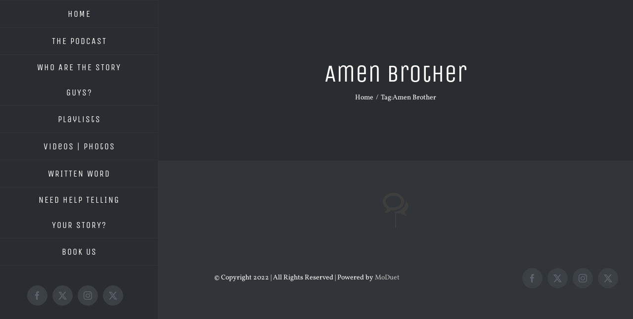

--- FILE ---
content_type: text/html; charset=UTF-8
request_url: https://wearethestoryguys.com/tag/amen-brother/
body_size: 13073
content:
<!DOCTYPE html>
<html class="avada-html-layout-wide avada-html-header-position-left avada-html-is-archive" lang="en-US" prefix="og: http://ogp.me/ns# fb: http://ogp.me/ns/fb#">
<head>
	<meta http-equiv="X-UA-Compatible" content="IE=edge" />
	<meta http-equiv="Content-Type" content="text/html; charset=utf-8"/>
	<meta name="viewport" content="width=device-width, initial-scale=1" />
	<title>Amen Brother &#8211; Story Guys</title>
<meta name='robots' content='max-image-preview:large' />

<link rel="alternate" type="application/rss+xml" title="Story Guys &raquo; Feed" href="https://wearethestoryguys.com/feed/" />
<link rel="alternate" type="application/rss+xml" title="Story Guys &raquo; Comments Feed" href="https://wearethestoryguys.com/comments/feed/" />
		
		
		
				<link rel="alternate" type="application/rss+xml" title="Story Guys &raquo; Amen Brother Tag Feed" href="https://wearethestoryguys.com/tag/amen-brother/feed/" />
				
		<meta property="og:locale" content="en_US"/>
		<meta property="og:type" content="article"/>
		<meta property="og:site_name" content="Story Guys"/>
		<meta property="og:title" content="  Amen Brother"/>
				<meta property="og:url" content=""/>
																				<style id='wp-img-auto-sizes-contain-inline-css' type='text/css'>
img:is([sizes=auto i],[sizes^="auto," i]){contain-intrinsic-size:3000px 1500px}
/*# sourceURL=wp-img-auto-sizes-contain-inline-css */
</style>
<style id='wp-emoji-styles-inline-css' type='text/css'>

	img.wp-smiley, img.emoji {
		display: inline !important;
		border: none !important;
		box-shadow: none !important;
		height: 1em !important;
		width: 1em !important;
		margin: 0 0.07em !important;
		vertical-align: -0.1em !important;
		background: none !important;
		padding: 0 !important;
	}
/*# sourceURL=wp-emoji-styles-inline-css */
</style>
<link data-minify="1" rel='stylesheet' id='fusion-dynamic-css-css' href='https://wearethestoryguys.com/wp-content/cache/min/1/wp-content/uploads/fusion-styles/7f10587a017425cd38ed48553edd5eaa.min.css?ver=1768784021' type='text/css' media='all' />
<script type="text/javascript" src="https://wearethestoryguys.com/wp-includes/js/jquery/jquery.min.js?ver=3.7.1" id="jquery-core-js"></script>
<script type="text/javascript" src="https://wearethestoryguys.com/wp-includes/js/jquery/jquery-migrate.min.js?ver=3.4.1" id="jquery-migrate-js"></script>
<link rel="https://api.w.org/" href="https://wearethestoryguys.com/wp-json/" /><link rel="alternate" title="JSON" type="application/json" href="https://wearethestoryguys.com/wp-json/wp/v2/tags/868" /><link rel="EditURI" type="application/rsd+xml" title="RSD" href="https://wearethestoryguys.com/xmlrpc.php?rsd" />
<meta name="generator" content="WordPress 6.9" />
<meta name="generator" content="Seriously Simple Podcasting 3.14.2" />
<!-- Facebook Pixel Code -->
<script>
  !function(f,b,e,v,n,t,s)
  {if(f.fbq)return;n=f.fbq=function(){n.callMethod?
  n.callMethod.apply(n,arguments):n.queue.push(arguments)};
  if(!f._fbq)f._fbq=n;n.push=n;n.loaded=!0;n.version='2.0';
  n.queue=[];t=b.createElement(e);t.async=!0;
  t.src=v;s=b.getElementsByTagName(e)[0];
  s.parentNode.insertBefore(t,s)}(window, document,'script',
  'https://connect.facebook.net/en_US/fbevents.js');
  fbq('init', '643594802896050');
  fbq('track', 'PageView');
</script>
<noscript><img height="1" width="1" style="display:none"
  src="https://www.facebook.com/tr?id=643594802896050&ev=PageView&noscript=1"
/></noscript>
<!-- End Facebook Pixel Code -->
<link rel="alternate" type="application/rss+xml" title="Podcast RSS feed" href="https://wearethestoryguys.com/feed/podcast" />

<style type="text/css" id="css-fb-visibility">@media screen and (max-width: 640px){.fusion-no-small-visibility{display:none !important;}body .sm-text-align-center{text-align:center !important;}body .sm-text-align-left{text-align:left !important;}body .sm-text-align-right{text-align:right !important;}body .sm-text-align-justify{text-align:justify !important;}body .sm-flex-align-center{justify-content:center !important;}body .sm-flex-align-flex-start{justify-content:flex-start !important;}body .sm-flex-align-flex-end{justify-content:flex-end !important;}body .sm-mx-auto{margin-left:auto !important;margin-right:auto !important;}body .sm-ml-auto{margin-left:auto !important;}body .sm-mr-auto{margin-right:auto !important;}body .fusion-absolute-position-small{position:absolute;width:100%;}.awb-sticky.awb-sticky-small{ position: sticky; top: var(--awb-sticky-offset,0); }}@media screen and (min-width: 641px) and (max-width: 1024px){.fusion-no-medium-visibility{display:none !important;}body .md-text-align-center{text-align:center !important;}body .md-text-align-left{text-align:left !important;}body .md-text-align-right{text-align:right !important;}body .md-text-align-justify{text-align:justify !important;}body .md-flex-align-center{justify-content:center !important;}body .md-flex-align-flex-start{justify-content:flex-start !important;}body .md-flex-align-flex-end{justify-content:flex-end !important;}body .md-mx-auto{margin-left:auto !important;margin-right:auto !important;}body .md-ml-auto{margin-left:auto !important;}body .md-mr-auto{margin-right:auto !important;}body .fusion-absolute-position-medium{position:absolute;width:100%;}.awb-sticky.awb-sticky-medium{ position: sticky; top: var(--awb-sticky-offset,0); }}@media screen and (min-width: 1025px){.fusion-no-large-visibility{display:none !important;}body .lg-text-align-center{text-align:center !important;}body .lg-text-align-left{text-align:left !important;}body .lg-text-align-right{text-align:right !important;}body .lg-text-align-justify{text-align:justify !important;}body .lg-flex-align-center{justify-content:center !important;}body .lg-flex-align-flex-start{justify-content:flex-start !important;}body .lg-flex-align-flex-end{justify-content:flex-end !important;}body .lg-mx-auto{margin-left:auto !important;margin-right:auto !important;}body .lg-ml-auto{margin-left:auto !important;}body .lg-mr-auto{margin-right:auto !important;}body .fusion-absolute-position-large{position:absolute;width:100%;}.awb-sticky.awb-sticky-large{ position: sticky; top: var(--awb-sticky-offset,0); }}</style><style type="text/css">.recentcomments a{display:inline !important;padding:0 !important;margin:0 !important;}</style><link rel="icon" href="https://wearethestoryguys.com/wp-content/uploads/2019/02/cropped-Story-Guys-34-e1558489954597-32x32.jpg" sizes="32x32" />
<link rel="icon" href="https://wearethestoryguys.com/wp-content/uploads/2019/02/cropped-Story-Guys-34-e1558489954597-192x192.jpg" sizes="192x192" />
<link rel="apple-touch-icon" href="https://wearethestoryguys.com/wp-content/uploads/2019/02/cropped-Story-Guys-34-e1558489954597-180x180.jpg" />
<meta name="msapplication-TileImage" content="https://wearethestoryguys.com/wp-content/uploads/2019/02/cropped-Story-Guys-34-e1558489954597-270x270.jpg" />
		<script type="text/javascript">
			var doc = document.documentElement;
			doc.setAttribute( 'data-useragent', navigator.userAgent );
		</script>
		<!-- Global site tag (gtag.js) - Google Analytics -->
<script async src="https://www.googletagmanager.com/gtag/js?id=UA-219700641-1"></script>
<script>
  window.dataLayer = window.dataLayer || [];
  function gtag(){dataLayer.push(arguments);}
  gtag('js', new Date());

  gtag('config', 'UA-219700641-1');
</script><noscript><style id="rocket-lazyload-nojs-css">.rll-youtube-player, [data-lazy-src]{display:none !important;}</style></noscript>
	<style id='global-styles-inline-css' type='text/css'>
:root{--wp--preset--aspect-ratio--square: 1;--wp--preset--aspect-ratio--4-3: 4/3;--wp--preset--aspect-ratio--3-4: 3/4;--wp--preset--aspect-ratio--3-2: 3/2;--wp--preset--aspect-ratio--2-3: 2/3;--wp--preset--aspect-ratio--16-9: 16/9;--wp--preset--aspect-ratio--9-16: 9/16;--wp--preset--color--black: #000000;--wp--preset--color--cyan-bluish-gray: #abb8c3;--wp--preset--color--white: #ffffff;--wp--preset--color--pale-pink: #f78da7;--wp--preset--color--vivid-red: #cf2e2e;--wp--preset--color--luminous-vivid-orange: #ff6900;--wp--preset--color--luminous-vivid-amber: #fcb900;--wp--preset--color--light-green-cyan: #7bdcb5;--wp--preset--color--vivid-green-cyan: #00d084;--wp--preset--color--pale-cyan-blue: #8ed1fc;--wp--preset--color--vivid-cyan-blue: #0693e3;--wp--preset--color--vivid-purple: #9b51e0;--wp--preset--color--awb-color-1: rgba(255,255,255,1);--wp--preset--color--awb-color-2: rgba(192,153,107,1);--wp--preset--color--awb-color-3: rgba(171,139,101,1);--wp--preset--color--awb-color-4: rgba(174,137,93,1);--wp--preset--color--awb-color-5: rgba(62,62,62,1);--wp--preset--color--awb-color-6: rgba(49,53,57,1);--wp--preset--color--awb-color-7: rgba(51,51,51,1);--wp--preset--color--awb-color-8: rgba(41,44,48,1);--wp--preset--color--awb-color-custom-10: rgba(160,206,78,1);--wp--preset--color--awb-color-custom-11: rgba(170,169,169,1);--wp--preset--color--awb-color-custom-12: rgba(41,41,42,1);--wp--preset--color--awb-color-custom-13: rgba(191,191,191,1);--wp--preset--color--awb-color-custom-14: rgba(62,62,62,0.8);--wp--preset--color--awb-color-custom-15: rgba(214,214,214,1);--wp--preset--color--awb-color-custom-16: rgba(116,116,116,1);--wp--preset--color--awb-color-custom-17: rgba(255,255,255,.05);--wp--preset--color--awb-color-custom-18: rgba(140,137,137,1);--wp--preset--gradient--vivid-cyan-blue-to-vivid-purple: linear-gradient(135deg,rgb(6,147,227) 0%,rgb(155,81,224) 100%);--wp--preset--gradient--light-green-cyan-to-vivid-green-cyan: linear-gradient(135deg,rgb(122,220,180) 0%,rgb(0,208,130) 100%);--wp--preset--gradient--luminous-vivid-amber-to-luminous-vivid-orange: linear-gradient(135deg,rgb(252,185,0) 0%,rgb(255,105,0) 100%);--wp--preset--gradient--luminous-vivid-orange-to-vivid-red: linear-gradient(135deg,rgb(255,105,0) 0%,rgb(207,46,46) 100%);--wp--preset--gradient--very-light-gray-to-cyan-bluish-gray: linear-gradient(135deg,rgb(238,238,238) 0%,rgb(169,184,195) 100%);--wp--preset--gradient--cool-to-warm-spectrum: linear-gradient(135deg,rgb(74,234,220) 0%,rgb(151,120,209) 20%,rgb(207,42,186) 40%,rgb(238,44,130) 60%,rgb(251,105,98) 80%,rgb(254,248,76) 100%);--wp--preset--gradient--blush-light-purple: linear-gradient(135deg,rgb(255,206,236) 0%,rgb(152,150,240) 100%);--wp--preset--gradient--blush-bordeaux: linear-gradient(135deg,rgb(254,205,165) 0%,rgb(254,45,45) 50%,rgb(107,0,62) 100%);--wp--preset--gradient--luminous-dusk: linear-gradient(135deg,rgb(255,203,112) 0%,rgb(199,81,192) 50%,rgb(65,88,208) 100%);--wp--preset--gradient--pale-ocean: linear-gradient(135deg,rgb(255,245,203) 0%,rgb(182,227,212) 50%,rgb(51,167,181) 100%);--wp--preset--gradient--electric-grass: linear-gradient(135deg,rgb(202,248,128) 0%,rgb(113,206,126) 100%);--wp--preset--gradient--midnight: linear-gradient(135deg,rgb(2,3,129) 0%,rgb(40,116,252) 100%);--wp--preset--font-size--small: 11.25px;--wp--preset--font-size--medium: 20px;--wp--preset--font-size--large: 22.5px;--wp--preset--font-size--x-large: 42px;--wp--preset--font-size--normal: 15px;--wp--preset--font-size--xlarge: 30px;--wp--preset--font-size--huge: 45px;--wp--preset--spacing--20: 0.44rem;--wp--preset--spacing--30: 0.67rem;--wp--preset--spacing--40: 1rem;--wp--preset--spacing--50: 1.5rem;--wp--preset--spacing--60: 2.25rem;--wp--preset--spacing--70: 3.38rem;--wp--preset--spacing--80: 5.06rem;--wp--preset--shadow--natural: 6px 6px 9px rgba(0, 0, 0, 0.2);--wp--preset--shadow--deep: 12px 12px 50px rgba(0, 0, 0, 0.4);--wp--preset--shadow--sharp: 6px 6px 0px rgba(0, 0, 0, 0.2);--wp--preset--shadow--outlined: 6px 6px 0px -3px rgb(255, 255, 255), 6px 6px rgb(0, 0, 0);--wp--preset--shadow--crisp: 6px 6px 0px rgb(0, 0, 0);}:where(.is-layout-flex){gap: 0.5em;}:where(.is-layout-grid){gap: 0.5em;}body .is-layout-flex{display: flex;}.is-layout-flex{flex-wrap: wrap;align-items: center;}.is-layout-flex > :is(*, div){margin: 0;}body .is-layout-grid{display: grid;}.is-layout-grid > :is(*, div){margin: 0;}:where(.wp-block-columns.is-layout-flex){gap: 2em;}:where(.wp-block-columns.is-layout-grid){gap: 2em;}:where(.wp-block-post-template.is-layout-flex){gap: 1.25em;}:where(.wp-block-post-template.is-layout-grid){gap: 1.25em;}.has-black-color{color: var(--wp--preset--color--black) !important;}.has-cyan-bluish-gray-color{color: var(--wp--preset--color--cyan-bluish-gray) !important;}.has-white-color{color: var(--wp--preset--color--white) !important;}.has-pale-pink-color{color: var(--wp--preset--color--pale-pink) !important;}.has-vivid-red-color{color: var(--wp--preset--color--vivid-red) !important;}.has-luminous-vivid-orange-color{color: var(--wp--preset--color--luminous-vivid-orange) !important;}.has-luminous-vivid-amber-color{color: var(--wp--preset--color--luminous-vivid-amber) !important;}.has-light-green-cyan-color{color: var(--wp--preset--color--light-green-cyan) !important;}.has-vivid-green-cyan-color{color: var(--wp--preset--color--vivid-green-cyan) !important;}.has-pale-cyan-blue-color{color: var(--wp--preset--color--pale-cyan-blue) !important;}.has-vivid-cyan-blue-color{color: var(--wp--preset--color--vivid-cyan-blue) !important;}.has-vivid-purple-color{color: var(--wp--preset--color--vivid-purple) !important;}.has-black-background-color{background-color: var(--wp--preset--color--black) !important;}.has-cyan-bluish-gray-background-color{background-color: var(--wp--preset--color--cyan-bluish-gray) !important;}.has-white-background-color{background-color: var(--wp--preset--color--white) !important;}.has-pale-pink-background-color{background-color: var(--wp--preset--color--pale-pink) !important;}.has-vivid-red-background-color{background-color: var(--wp--preset--color--vivid-red) !important;}.has-luminous-vivid-orange-background-color{background-color: var(--wp--preset--color--luminous-vivid-orange) !important;}.has-luminous-vivid-amber-background-color{background-color: var(--wp--preset--color--luminous-vivid-amber) !important;}.has-light-green-cyan-background-color{background-color: var(--wp--preset--color--light-green-cyan) !important;}.has-vivid-green-cyan-background-color{background-color: var(--wp--preset--color--vivid-green-cyan) !important;}.has-pale-cyan-blue-background-color{background-color: var(--wp--preset--color--pale-cyan-blue) !important;}.has-vivid-cyan-blue-background-color{background-color: var(--wp--preset--color--vivid-cyan-blue) !important;}.has-vivid-purple-background-color{background-color: var(--wp--preset--color--vivid-purple) !important;}.has-black-border-color{border-color: var(--wp--preset--color--black) !important;}.has-cyan-bluish-gray-border-color{border-color: var(--wp--preset--color--cyan-bluish-gray) !important;}.has-white-border-color{border-color: var(--wp--preset--color--white) !important;}.has-pale-pink-border-color{border-color: var(--wp--preset--color--pale-pink) !important;}.has-vivid-red-border-color{border-color: var(--wp--preset--color--vivid-red) !important;}.has-luminous-vivid-orange-border-color{border-color: var(--wp--preset--color--luminous-vivid-orange) !important;}.has-luminous-vivid-amber-border-color{border-color: var(--wp--preset--color--luminous-vivid-amber) !important;}.has-light-green-cyan-border-color{border-color: var(--wp--preset--color--light-green-cyan) !important;}.has-vivid-green-cyan-border-color{border-color: var(--wp--preset--color--vivid-green-cyan) !important;}.has-pale-cyan-blue-border-color{border-color: var(--wp--preset--color--pale-cyan-blue) !important;}.has-vivid-cyan-blue-border-color{border-color: var(--wp--preset--color--vivid-cyan-blue) !important;}.has-vivid-purple-border-color{border-color: var(--wp--preset--color--vivid-purple) !important;}.has-vivid-cyan-blue-to-vivid-purple-gradient-background{background: var(--wp--preset--gradient--vivid-cyan-blue-to-vivid-purple) !important;}.has-light-green-cyan-to-vivid-green-cyan-gradient-background{background: var(--wp--preset--gradient--light-green-cyan-to-vivid-green-cyan) !important;}.has-luminous-vivid-amber-to-luminous-vivid-orange-gradient-background{background: var(--wp--preset--gradient--luminous-vivid-amber-to-luminous-vivid-orange) !important;}.has-luminous-vivid-orange-to-vivid-red-gradient-background{background: var(--wp--preset--gradient--luminous-vivid-orange-to-vivid-red) !important;}.has-very-light-gray-to-cyan-bluish-gray-gradient-background{background: var(--wp--preset--gradient--very-light-gray-to-cyan-bluish-gray) !important;}.has-cool-to-warm-spectrum-gradient-background{background: var(--wp--preset--gradient--cool-to-warm-spectrum) !important;}.has-blush-light-purple-gradient-background{background: var(--wp--preset--gradient--blush-light-purple) !important;}.has-blush-bordeaux-gradient-background{background: var(--wp--preset--gradient--blush-bordeaux) !important;}.has-luminous-dusk-gradient-background{background: var(--wp--preset--gradient--luminous-dusk) !important;}.has-pale-ocean-gradient-background{background: var(--wp--preset--gradient--pale-ocean) !important;}.has-electric-grass-gradient-background{background: var(--wp--preset--gradient--electric-grass) !important;}.has-midnight-gradient-background{background: var(--wp--preset--gradient--midnight) !important;}.has-small-font-size{font-size: var(--wp--preset--font-size--small) !important;}.has-medium-font-size{font-size: var(--wp--preset--font-size--medium) !important;}.has-large-font-size{font-size: var(--wp--preset--font-size--large) !important;}.has-x-large-font-size{font-size: var(--wp--preset--font-size--x-large) !important;}
/*# sourceURL=global-styles-inline-css */
</style>
<meta name="generator" content="WP Rocket 3.20.3" data-wpr-features="wpr_minify_js wpr_lazyload_images wpr_minify_css wpr_preload_links wpr_desktop" /></head>

<body data-rsssl=1 class="archive tag tag-amen-brother tag-868 wp-theme-Avada fusion-image-hovers fusion-pagination-sizing fusion-button_type-flat fusion-button_span-yes fusion-button_gradient-linear avada-image-rollover-circle-yes avada-image-rollover-yes avada-image-rollover-direction-left fusion-body ltr no-tablet-sticky-header no-mobile-sticky-header fusion-disable-outline fusion-sub-menu-fade mobile-logo-pos-center layout-wide-mode avada-has-boxed-modal-shadow-none layout-scroll-offset-full avada-has-zero-margin-offset-top side-header side-header-left menu-text-align-center mobile-menu-design-modern fusion-show-pagination-text fusion-header-layout-v1 avada-responsive avada-footer-fx-none avada-menu-highlight-style-bar fusion-search-form-classic fusion-main-menu-search-dropdown fusion-avatar-square avada-dropdown-styles avada-blog-layout-timeline avada-blog-archive-layout-timeline avada-header-shadow-no avada-menu-icon-position-left avada-has-megamenu-shadow avada-has-mainmenu-dropdown-divider avada-has-pagetitle-bg-full avada-has-100-footer avada-has-breadcrumb-mobile-hidden avada-has-titlebar-bar_and_content avada-has-pagination-padding avada-flyout-menu-direction-fade avada-ec-views-v1" data-awb-post-id="">
		<a class="skip-link screen-reader-text" href="#content">Skip to content</a>

	<div data-rocket-location-hash="1bedd667ccdb0f2ae6123868cb70086e" id="boxed-wrapper">
		
		<div data-rocket-location-hash="c748e83a99a8efa38397a49b963eb39a" id="wrapper" class="fusion-wrapper">
			<div data-rocket-location-hash="30e21cd0d1ab48664f94f36d4ec80340" id="home" style="position:relative;top:-1px;"></div>
							
																
<div data-rocket-location-hash="b24101f33f810e7d1e919775cc3d6f42" id="side-header-sticky"></div>
<div data-rocket-location-hash="f528a61f6a4b2f4e8542c3119e8c78f8" id="side-header" class="clearfix fusion-mobile-menu-design-modern fusion-sticky-logo-1 fusion-mobile-logo-1 fusion-sticky-menu-">
	<div class="side-header-wrapper">
								<div class="side-header-content fusion-logo-center fusion-mobile-logo-1">
				<div class="fusion-logo" data-margin-top="0px" data-margin-bottom="0px" data-margin-left="0px" data-margin-right="0px">
		</div>		</div>
		<div class="fusion-main-menu-container fusion-logo-menu-center">
			<nav class="fusion-main-menu" aria-label="Main Menu"><ul id="menu-cafe-main-menu" class="fusion-menu"><li  id="menu-item-21"  class="menu-item menu-item-type-post_type menu-item-object-page menu-item-home menu-item-21"  data-item-id="21"><a  href="https://wearethestoryguys.com/" class="fusion-bar-highlight"><span class="menu-text">HOME</span></a></li><li  id="menu-item-2028"  class="menu-item menu-item-type-custom menu-item-object-custom menu-item-2028"  data-item-id="2028"><a  href="https://art19.com/shows/rock-n-roll-story-guys" class="fusion-bar-highlight"><span class="menu-text">THE PODCAST</span></a></li><li  id="menu-item-20"  class="menu-item menu-item-type-post_type menu-item-object-page menu-item-has-children menu-item-20 fusion-dropdown-menu"  data-item-id="20"><a  href="https://wearethestoryguys.com/about-us/" class="fusion-bar-highlight"><span class="menu-text">WHO ARE THE STORY GUYS?</span></a><ul class="sub-menu"><li  id="menu-item-888"  class="menu-item menu-item-type-post_type menu-item-object-page menu-item-888 fusion-dropdown-submenu" ><a  href="https://wearethestoryguys.com/about-brian/" class="fusion-bar-highlight"><span>About Brian</span></a></li><li  id="menu-item-889"  class="menu-item menu-item-type-post_type menu-item-object-page menu-item-889 fusion-dropdown-submenu" ><a  href="https://wearethestoryguys.com/about-murdock/" class="fusion-bar-highlight"><span>About Murdock</span></a></li></ul></li><li  id="menu-item-1550"  class="menu-item menu-item-type-post_type menu-item-object-post menu-item-1550"  data-item-id="1550"><a  href="https://wearethestoryguys.com/2021/02/04/1538/" class="fusion-bar-highlight"><span class="menu-text">Playlists</span></a></li><li  id="menu-item-1640"  class="menu-item menu-item-type-post_type menu-item-object-page menu-item-1640"  data-item-id="1640"><a  href="https://wearethestoryguys.com/our-story/" class="fusion-bar-highlight"><span class="menu-text">Videos | Photos</span></a></li><li  id="menu-item-17"  class="menu-item menu-item-type-post_type menu-item-object-page menu-item-17"  data-item-id="17"><a  href="https://wearethestoryguys.com/locations/" class="fusion-bar-highlight"><span class="menu-text">WRITTEN WORD</span></a></li><li  id="menu-item-1271"  class="menu-item menu-item-type-post_type menu-item-object-page menu-item-1271"  data-item-id="1271"><a  href="https://wearethestoryguys.com/sg-consulting/" class="fusion-bar-highlight"><span class="menu-text">NEED HELP TELLING YOUR STORY?</span></a></li><li  id="menu-item-868"  class="menu-item menu-item-type-post_type menu-item-object-page menu-item-868"  data-item-id="868"><a  href="https://wearethestoryguys.com/contact/" class="fusion-bar-highlight"><span class="menu-text">BOOK US</span></a></li></ul></nav>	<div class="fusion-mobile-menu-icons">
							<a href="#" class="fusion-icon awb-icon-bars" aria-label="Toggle mobile menu" aria-expanded="false"></a>
		
		
		
			</div>

<nav class="fusion-mobile-nav-holder fusion-mobile-menu-text-align-center" aria-label="Main Menu Mobile"></nav>

		</div>

		
								
			<div class="side-header-content side-header-content-1-2">
													<div class="side-header-content-2 fusion-clearfix">
					<div class="fusion-social-links-header"><div class="fusion-social-networks boxed-icons"><div class="fusion-social-networks-wrapper"><a  class="fusion-social-network-icon fusion-tooltip fusion-facebook awb-icon-facebook" style data-placement="bottom" data-title="Facebook" data-toggle="tooltip" title="Facebook" href="https://www.facebook.com/thestoryguys/" target="_blank" rel="noreferrer"><span class="screen-reader-text">Facebook</span></a><a class="fusion-social-network-icon fusion-tooltip fusion-twitter awb-icon-twitter" style data-placement="bottom" data-title="X" data-toggle="tooltip" title="X" href="https://twitter.com/beichen22" target="_blank" rel="noopener noreferrer"><span class="screen-reader-text">X</span></a><a  class="fusion-social-network-icon fusion-tooltip fusion-instagram awb-icon-instagram" style data-placement="bottom" data-title="Instagram" data-toggle="tooltip" title="Instagram" href="https://www.instagram.com/currently_jamming/" target="_blank" rel="noopener noreferrer"><span class="screen-reader-text">Instagram</span></a><a  class="fusion-social-network-icon fusion-tooltip fusion-twitter awb-icon-twitter" style data-placement="bottom" data-title="X" data-toggle="tooltip" title="X" href="https://twitter.com/heyitsmurdock" target="_blank" rel="noopener noreferrer"><span class="screen-reader-text">X</span></a></div></div></div>					</div>
							</div>
		
		
					</div>
	<style>
	.side-header-styling-wrapper > div {
		display: none !important;
	}

	.side-header-styling-wrapper .side-header-background-image,
	.side-header-styling-wrapper .side-header-background-color,
	.side-header-styling-wrapper .side-header-border {
		display: block !important;
	}
	</style>
	<div class="side-header-styling-wrapper" style="overflow:hidden;">
		<div class="side-header-background-image"></div>
		<div class="side-header-background-color"></div>
		<div class="side-header-border"></div>
	</div>
</div>

					
							<div data-rocket-location-hash="b5aca469c337f8dd358a50fa9f624ee6" id="sliders-container" class="fusion-slider-visibility">
					</div>
				
					
							
			<section data-rocket-location-hash="7a852341cbff6fc2ba0105517ee77c37" class="avada-page-titlebar-wrapper" aria-labelledby="awb-ptb-heading">
	<div class="fusion-page-title-bar fusion-page-title-bar-none fusion-page-title-bar-center">
		<div class="fusion-page-title-row">
			<div class="fusion-page-title-wrapper">
				<div class="fusion-page-title-captions">

																							<h1 id="awb-ptb-heading" class="entry-title">Amen Brother</h1>

											
																		<div class="fusion-page-title-secondary">
								<nav class="fusion-breadcrumbs" aria-label="Breadcrumb"><ol class="awb-breadcrumb-list"><li class="fusion-breadcrumb-item awb-breadcrumb-sep awb-home" ><a href="https://wearethestoryguys.com" class="fusion-breadcrumb-link"><span >Home</span></a></li><li class="fusion-breadcrumb-item" ><span >Tag:</span></li><li class="fusion-breadcrumb-item"  aria-current="page"><span  class="breadcrumb-leaf">Amen Brother</span></li></ol></nav>							</div>
											
				</div>

				
			</div>
		</div>
	</div>
</section>

						<main data-rocket-location-hash="f4e92f5e8ea56d7fc3300d8031456ff8" id="main" class="clearfix ">
				<div class="fusion-row" style="">
<section id="content" class=" full-width" style="width: 100%;">
	
	<div id="posts-container" class="fusion-blog-archive fusion-blog-layout-timeline-wrapper fusion-clearfix">
	<div class="fusion-posts-container fusion-no-meta-info fusion-blog-pagination fusion-blog-rollover " data-pages="0">
								<div class="fusion-timeline-icon"><i class="awb-icon-bubbles" aria-hidden="true"></i></div>
			<div class="fusion-blog-layout-timeline fusion-clearfix">

			
						<div class="fusion-timeline-line"></div>
		
		
				
		
	</div>

				</div>
	</div>
</section>
						
					</div>  <!-- fusion-row -->
				</main>  <!-- #main -->
				
				
								
					
		<div data-rocket-location-hash="2932875b22d3c4cc4881e80e962b8bce" class="fusion-footer">
				
	
	<footer id="footer" class="fusion-footer-copyright-area">
		<div class="fusion-row">
			<div class="fusion-copyright-content">

				<div class="fusion-copyright-notice">
		<div>
		<div style="font-size: 14px; text-align: center; color: #fff;">© Copyright 2022 | All Rights Reserved |   Powered by <a href='https://moduet.com/' target='_blank'>MoDuet</a></div>	</div>
</div>
<div class="fusion-social-links-footer">
	<div class="fusion-social-networks boxed-icons"><div class="fusion-social-networks-wrapper"><a  class="fusion-social-network-icon fusion-tooltip fusion-facebook awb-icon-facebook" style data-placement="top" data-title="Facebook" data-toggle="tooltip" title="Facebook" href="https://www.facebook.com/thestoryguys/" target="_blank" rel="noreferrer"><span class="screen-reader-text">Facebook</span></a><a class="fusion-social-network-icon fusion-tooltip fusion-twitter awb-icon-twitter" style data-placement="top" data-title="X" data-toggle="tooltip" title="X" href="https://twitter.com/beichen22" target="_blank" rel="noopener noreferrer"><span class="screen-reader-text">X</span></a><a  class="fusion-social-network-icon fusion-tooltip fusion-instagram awb-icon-instagram" style data-placement="top" data-title="Instagram" data-toggle="tooltip" title="Instagram" href="https://www.instagram.com/currently_jamming/" target="_blank" rel="noopener noreferrer"><span class="screen-reader-text">Instagram</span></a><a  class="fusion-social-network-icon fusion-tooltip fusion-twitter awb-icon-twitter" style data-placement="top" data-title="X" data-toggle="tooltip" title="X" href="https://twitter.com/heyitsmurdock" target="_blank" rel="noopener noreferrer"><span class="screen-reader-text">X</span></a></div></div></div>

			</div> <!-- fusion-fusion-copyright-content -->
		</div> <!-- fusion-row -->
	</footer> <!-- #footer -->
		</div> <!-- fusion-footer -->

		
																</div> <!-- wrapper -->
		</div> <!-- #boxed-wrapper -->
				<a class="fusion-one-page-text-link fusion-page-load-link" tabindex="-1" href="#" aria-hidden="true">Page load link</a>

		<div class="avada-footer-scripts">
			<script type="text/javascript">var fusionNavIsCollapsed=function(e){var t,n;window.innerWidth<=e.getAttribute("data-breakpoint")?(e.classList.add("collapse-enabled"),e.classList.remove("awb-menu_desktop"),e.classList.contains("expanded")||window.dispatchEvent(new CustomEvent("fusion-mobile-menu-collapsed",{detail:{nav:e}})),(n=e.querySelectorAll(".menu-item-has-children.expanded")).length&&n.forEach(function(e){e.querySelector(".awb-menu__open-nav-submenu_mobile").setAttribute("aria-expanded","false")})):(null!==e.querySelector(".menu-item-has-children.expanded .awb-menu__open-nav-submenu_click")&&e.querySelector(".menu-item-has-children.expanded .awb-menu__open-nav-submenu_click").click(),e.classList.remove("collapse-enabled"),e.classList.add("awb-menu_desktop"),null!==e.querySelector(".awb-menu__main-ul")&&e.querySelector(".awb-menu__main-ul").removeAttribute("style")),e.classList.add("no-wrapper-transition"),clearTimeout(t),t=setTimeout(()=>{e.classList.remove("no-wrapper-transition")},400),e.classList.remove("loading")},fusionRunNavIsCollapsed=function(){var e,t=document.querySelectorAll(".awb-menu");for(e=0;e<t.length;e++)fusionNavIsCollapsed(t[e])};function avadaGetScrollBarWidth(){var e,t,n,l=document.createElement("p");return l.style.width="100%",l.style.height="200px",(e=document.createElement("div")).style.position="absolute",e.style.top="0px",e.style.left="0px",e.style.visibility="hidden",e.style.width="200px",e.style.height="150px",e.style.overflow="hidden",e.appendChild(l),document.body.appendChild(e),t=l.offsetWidth,e.style.overflow="scroll",t==(n=l.offsetWidth)&&(n=e.clientWidth),document.body.removeChild(e),jQuery("html").hasClass("awb-scroll")&&10<t-n?10:t-n}fusionRunNavIsCollapsed(),window.addEventListener("fusion-resize-horizontal",fusionRunNavIsCollapsed);</script><script type="speculationrules">
{"prefetch":[{"source":"document","where":{"and":[{"href_matches":"/*"},{"not":{"href_matches":["/wp-*.php","/wp-admin/*","/wp-content/uploads/*","/wp-content/*","/wp-content/plugins/*","/wp-content/themes/Avada/*","/*\\?(.+)"]}},{"not":{"selector_matches":"a[rel~=\"nofollow\"]"}},{"not":{"selector_matches":".no-prefetch, .no-prefetch a"}}]},"eagerness":"conservative"}]}
</script>
<script type="text/javascript" id="rocket-browser-checker-js-after">
/* <![CDATA[ */
"use strict";var _createClass=function(){function defineProperties(target,props){for(var i=0;i<props.length;i++){var descriptor=props[i];descriptor.enumerable=descriptor.enumerable||!1,descriptor.configurable=!0,"value"in descriptor&&(descriptor.writable=!0),Object.defineProperty(target,descriptor.key,descriptor)}}return function(Constructor,protoProps,staticProps){return protoProps&&defineProperties(Constructor.prototype,protoProps),staticProps&&defineProperties(Constructor,staticProps),Constructor}}();function _classCallCheck(instance,Constructor){if(!(instance instanceof Constructor))throw new TypeError("Cannot call a class as a function")}var RocketBrowserCompatibilityChecker=function(){function RocketBrowserCompatibilityChecker(options){_classCallCheck(this,RocketBrowserCompatibilityChecker),this.passiveSupported=!1,this._checkPassiveOption(this),this.options=!!this.passiveSupported&&options}return _createClass(RocketBrowserCompatibilityChecker,[{key:"_checkPassiveOption",value:function(self){try{var options={get passive(){return!(self.passiveSupported=!0)}};window.addEventListener("test",null,options),window.removeEventListener("test",null,options)}catch(err){self.passiveSupported=!1}}},{key:"initRequestIdleCallback",value:function(){!1 in window&&(window.requestIdleCallback=function(cb){var start=Date.now();return setTimeout(function(){cb({didTimeout:!1,timeRemaining:function(){return Math.max(0,50-(Date.now()-start))}})},1)}),!1 in window&&(window.cancelIdleCallback=function(id){return clearTimeout(id)})}},{key:"isDataSaverModeOn",value:function(){return"connection"in navigator&&!0===navigator.connection.saveData}},{key:"supportsLinkPrefetch",value:function(){var elem=document.createElement("link");return elem.relList&&elem.relList.supports&&elem.relList.supports("prefetch")&&window.IntersectionObserver&&"isIntersecting"in IntersectionObserverEntry.prototype}},{key:"isSlowConnection",value:function(){return"connection"in navigator&&"effectiveType"in navigator.connection&&("2g"===navigator.connection.effectiveType||"slow-2g"===navigator.connection.effectiveType)}}]),RocketBrowserCompatibilityChecker}();
//# sourceURL=rocket-browser-checker-js-after
/* ]]> */
</script>
<script type="text/javascript" id="rocket-preload-links-js-extra">
/* <![CDATA[ */
var RocketPreloadLinksConfig = {"excludeUris":"/(?:.+/)?feed(?:/(?:.+/?)?)?$|/(?:.+/)?embed/|/(index.php/)?(.*)wp-json(/.*|$)|/refer/|/go/|/recommend/|/recommends/","usesTrailingSlash":"","imageExt":"jpg|jpeg|gif|png|tiff|bmp|webp|avif|pdf|doc|docx|xls|xlsx|php","fileExt":"jpg|jpeg|gif|png|tiff|bmp|webp|avif|pdf|doc|docx|xls|xlsx|php|html|htm","siteUrl":"https://wearethestoryguys.com","onHoverDelay":"100","rateThrottle":"3"};
//# sourceURL=rocket-preload-links-js-extra
/* ]]> */
</script>
<script type="text/javascript" id="rocket-preload-links-js-after">
/* <![CDATA[ */
(function() {
"use strict";var r="function"==typeof Symbol&&"symbol"==typeof Symbol.iterator?function(e){return typeof e}:function(e){return e&&"function"==typeof Symbol&&e.constructor===Symbol&&e!==Symbol.prototype?"symbol":typeof e},e=function(){function i(e,t){for(var n=0;n<t.length;n++){var i=t[n];i.enumerable=i.enumerable||!1,i.configurable=!0,"value"in i&&(i.writable=!0),Object.defineProperty(e,i.key,i)}}return function(e,t,n){return t&&i(e.prototype,t),n&&i(e,n),e}}();function i(e,t){if(!(e instanceof t))throw new TypeError("Cannot call a class as a function")}var t=function(){function n(e,t){i(this,n),this.browser=e,this.config=t,this.options=this.browser.options,this.prefetched=new Set,this.eventTime=null,this.threshold=1111,this.numOnHover=0}return e(n,[{key:"init",value:function(){!this.browser.supportsLinkPrefetch()||this.browser.isDataSaverModeOn()||this.browser.isSlowConnection()||(this.regex={excludeUris:RegExp(this.config.excludeUris,"i"),images:RegExp(".("+this.config.imageExt+")$","i"),fileExt:RegExp(".("+this.config.fileExt+")$","i")},this._initListeners(this))}},{key:"_initListeners",value:function(e){-1<this.config.onHoverDelay&&document.addEventListener("mouseover",e.listener.bind(e),e.listenerOptions),document.addEventListener("mousedown",e.listener.bind(e),e.listenerOptions),document.addEventListener("touchstart",e.listener.bind(e),e.listenerOptions)}},{key:"listener",value:function(e){var t=e.target.closest("a"),n=this._prepareUrl(t);if(null!==n)switch(e.type){case"mousedown":case"touchstart":this._addPrefetchLink(n);break;case"mouseover":this._earlyPrefetch(t,n,"mouseout")}}},{key:"_earlyPrefetch",value:function(t,e,n){var i=this,r=setTimeout(function(){if(r=null,0===i.numOnHover)setTimeout(function(){return i.numOnHover=0},1e3);else if(i.numOnHover>i.config.rateThrottle)return;i.numOnHover++,i._addPrefetchLink(e)},this.config.onHoverDelay);t.addEventListener(n,function e(){t.removeEventListener(n,e,{passive:!0}),null!==r&&(clearTimeout(r),r=null)},{passive:!0})}},{key:"_addPrefetchLink",value:function(i){return this.prefetched.add(i.href),new Promise(function(e,t){var n=document.createElement("link");n.rel="prefetch",n.href=i.href,n.onload=e,n.onerror=t,document.head.appendChild(n)}).catch(function(){})}},{key:"_prepareUrl",value:function(e){if(null===e||"object"!==(void 0===e?"undefined":r(e))||!1 in e||-1===["http:","https:"].indexOf(e.protocol))return null;var t=e.href.substring(0,this.config.siteUrl.length),n=this._getPathname(e.href,t),i={original:e.href,protocol:e.protocol,origin:t,pathname:n,href:t+n};return this._isLinkOk(i)?i:null}},{key:"_getPathname",value:function(e,t){var n=t?e.substring(this.config.siteUrl.length):e;return n.startsWith("/")||(n="/"+n),this._shouldAddTrailingSlash(n)?n+"/":n}},{key:"_shouldAddTrailingSlash",value:function(e){return this.config.usesTrailingSlash&&!e.endsWith("/")&&!this.regex.fileExt.test(e)}},{key:"_isLinkOk",value:function(e){return null!==e&&"object"===(void 0===e?"undefined":r(e))&&(!this.prefetched.has(e.href)&&e.origin===this.config.siteUrl&&-1===e.href.indexOf("?")&&-1===e.href.indexOf("#")&&!this.regex.excludeUris.test(e.href)&&!this.regex.images.test(e.href))}}],[{key:"run",value:function(){"undefined"!=typeof RocketPreloadLinksConfig&&new n(new RocketBrowserCompatibilityChecker({capture:!0,passive:!0}),RocketPreloadLinksConfig).init()}}]),n}();t.run();
}());

//# sourceURL=rocket-preload-links-js-after
/* ]]> */
</script>
<script data-minify="1" type="text/javascript" src="https://wearethestoryguys.com/wp-content/cache/min/1/wp-content/themes/Avada/includes/lib/assets/min/js/library/cssua.js?ver=1768783992" id="cssua-js"></script>
<script type="text/javascript" id="fusion-animations-js-extra">
/* <![CDATA[ */
var fusionAnimationsVars = {"status_css_animations":"desktop"};
//# sourceURL=fusion-animations-js-extra
/* ]]> */
</script>
<script data-minify="1" type="text/javascript" src="https://wearethestoryguys.com/wp-content/cache/min/1/wp-content/plugins/fusion-builder/assets/js/min/general/fusion-animations.js?ver=1768783992" id="fusion-animations-js"></script>
<script data-minify="1" type="text/javascript" src="https://wearethestoryguys.com/wp-content/cache/min/1/wp-content/themes/Avada/includes/lib/assets/min/js/general/awb-tabs-widget.js?ver=1768783992" id="awb-tabs-widget-js"></script>
<script data-minify="1" type="text/javascript" src="https://wearethestoryguys.com/wp-content/cache/min/1/wp-content/themes/Avada/includes/lib/assets/min/js/general/awb-vertical-menu-widget.js?ver=1768783992" id="awb-vertical-menu-widget-js"></script>
<script data-minify="1" type="text/javascript" src="https://wearethestoryguys.com/wp-content/cache/min/1/wp-content/themes/Avada/includes/lib/assets/min/js/library/modernizr.js?ver=1768783992" id="modernizr-js"></script>
<script type="text/javascript" id="fusion-js-extra">
/* <![CDATA[ */
var fusionJSVars = {"visibility_small":"640","visibility_medium":"1024"};
//# sourceURL=fusion-js-extra
/* ]]> */
</script>
<script data-minify="1" type="text/javascript" src="https://wearethestoryguys.com/wp-content/cache/min/1/wp-content/themes/Avada/includes/lib/assets/min/js/general/fusion.js?ver=1768783992" id="fusion-js"></script>
<script data-minify="1" type="text/javascript" src="https://wearethestoryguys.com/wp-content/cache/min/1/wp-content/themes/Avada/includes/lib/assets/min/js/library/isotope.js?ver=1768784021" id="isotope-js"></script>
<script data-minify="1" type="text/javascript" src="https://wearethestoryguys.com/wp-content/cache/min/1/wp-content/themes/Avada/includes/lib/assets/min/js/library/packery.js?ver=1768784021" id="packery-js"></script>
<script data-minify="1" type="text/javascript" src="https://wearethestoryguys.com/wp-content/cache/min/1/wp-content/themes/Avada/includes/lib/assets/min/js/library/bootstrap.transition.js?ver=1768783992" id="bootstrap-transition-js"></script>
<script data-minify="1" type="text/javascript" src="https://wearethestoryguys.com/wp-content/cache/min/1/wp-content/themes/Avada/includes/lib/assets/min/js/library/bootstrap.tooltip.js?ver=1768783992" id="bootstrap-tooltip-js"></script>
<script data-minify="1" type="text/javascript" src="https://wearethestoryguys.com/wp-content/cache/min/1/wp-content/themes/Avada/includes/lib/assets/min/js/library/jquery.easing.js?ver=1768783992" id="jquery-easing-js"></script>
<script data-minify="1" type="text/javascript" src="https://wearethestoryguys.com/wp-content/cache/min/1/wp-content/themes/Avada/includes/lib/assets/min/js/library/jquery.fitvids.js?ver=1768783992" id="jquery-fitvids-js"></script>
<script data-minify="1" type="text/javascript" src="https://wearethestoryguys.com/wp-content/cache/min/1/wp-content/themes/Avada/includes/lib/assets/min/js/library/jquery.flexslider.js?ver=1768783992" id="jquery-flexslider-js"></script>
<script type="text/javascript" id="jquery-lightbox-js-extra">
/* <![CDATA[ */
var fusionLightboxVideoVars = {"lightbox_video_width":"1280","lightbox_video_height":"720"};
//# sourceURL=jquery-lightbox-js-extra
/* ]]> */
</script>
<script data-minify="1" type="text/javascript" src="https://wearethestoryguys.com/wp-content/cache/min/1/wp-content/themes/Avada/includes/lib/assets/min/js/library/jquery.ilightbox.js?ver=1768783992" id="jquery-lightbox-js"></script>
<script data-minify="1" type="text/javascript" src="https://wearethestoryguys.com/wp-content/cache/min/1/wp-content/themes/Avada/includes/lib/assets/min/js/library/jquery.infinitescroll.js?ver=1768784021" id="jquery-infinite-scroll-js"></script>
<script data-minify="1" type="text/javascript" src="https://wearethestoryguys.com/wp-content/cache/min/1/wp-content/themes/Avada/includes/lib/assets/min/js/library/jquery.mousewheel.js?ver=1768783992" id="jquery-mousewheel-js"></script>
<script data-minify="1" type="text/javascript" src="https://wearethestoryguys.com/wp-content/cache/min/1/wp-content/themes/Avada/includes/lib/assets/min/js/library/jquery.fade.js?ver=1768783992" id="jquery-fade-js"></script>
<script data-minify="1" type="text/javascript" src="https://wearethestoryguys.com/wp-content/cache/min/1/wp-content/themes/Avada/includes/lib/assets/min/js/library/imagesLoaded.js?ver=1768784021" id="images-loaded-js"></script>
<script type="text/javascript" id="fusion-video-general-js-extra">
/* <![CDATA[ */
var fusionVideoGeneralVars = {"status_vimeo":"0","status_yt":"0"};
//# sourceURL=fusion-video-general-js-extra
/* ]]> */
</script>
<script data-minify="1" type="text/javascript" src="https://wearethestoryguys.com/wp-content/cache/min/1/wp-content/themes/Avada/includes/lib/assets/min/js/library/fusion-video-general.js?ver=1768783992" id="fusion-video-general-js"></script>
<script type="text/javascript" id="fusion-lightbox-js-extra">
/* <![CDATA[ */
var fusionLightboxVars = {"status_lightbox":"1","lightbox_gallery":"1","lightbox_skin":"metro-black","lightbox_title":"1","lightbox_zoom":"1","lightbox_arrows":"1","lightbox_slideshow_speed":"5000","lightbox_loop":"0","lightbox_autoplay":"","lightbox_opacity":"0.88","lightbox_desc":"1","lightbox_social":"1","lightbox_social_links":{"facebook":{"source":"https://www.facebook.com/sharer.php?u={URL}","text":"Share on Facebook"},"twitter":{"source":"https://x.com/intent/post?url={URL}","text":"Share on X"},"tumblr":{"source":"https://www.tumblr.com/share/link?url={URL}","text":"Share on Tumblr"},"pinterest":{"source":"https://pinterest.com/pin/create/button/?url={URL}","text":"Share on Pinterest"}},"lightbox_deeplinking":"1","lightbox_path":"vertical","lightbox_post_images":"1","lightbox_animation_speed":"fast","l10n":{"close":"Press Esc to close","enterFullscreen":"Enter Fullscreen (Shift+Enter)","exitFullscreen":"Exit Fullscreen (Shift+Enter)","slideShow":"Slideshow","next":"Next","previous":"Previous"}};
//# sourceURL=fusion-lightbox-js-extra
/* ]]> */
</script>
<script data-minify="1" type="text/javascript" src="https://wearethestoryguys.com/wp-content/cache/min/1/wp-content/themes/Avada/includes/lib/assets/min/js/general/fusion-lightbox.js?ver=1768783992" id="fusion-lightbox-js"></script>
<script type="text/javascript" id="fusion-flexslider-js-extra">
/* <![CDATA[ */
var fusionFlexSliderVars = {"status_vimeo":"","slideshow_autoplay":"1","slideshow_speed":"7000","pagination_video_slide":"","status_yt":"","flex_smoothHeight":"false"};
//# sourceURL=fusion-flexslider-js-extra
/* ]]> */
</script>
<script data-minify="1" type="text/javascript" src="https://wearethestoryguys.com/wp-content/cache/min/1/wp-content/themes/Avada/includes/lib/assets/min/js/general/fusion-flexslider.js?ver=1768783992" id="fusion-flexslider-js"></script>
<script data-minify="1" type="text/javascript" src="https://wearethestoryguys.com/wp-content/cache/min/1/wp-content/themes/Avada/includes/lib/assets/min/js/general/fusion-tooltip.js?ver=1768783992" id="fusion-tooltip-js"></script>
<script data-minify="1" type="text/javascript" src="https://wearethestoryguys.com/wp-content/cache/min/1/wp-content/themes/Avada/includes/lib/assets/min/js/general/fusion-sharing-box.js?ver=1768783992" id="fusion-sharing-box-js"></script>
<script data-minify="1" type="text/javascript" src="https://wearethestoryguys.com/wp-content/cache/min/1/wp-content/themes/Avada/includes/lib/assets/min/js/library/jquery.sticky-kit.js?ver=1768783992" id="jquery-sticky-kit-js"></script>
<script data-minify="1" type="text/javascript" src="https://wearethestoryguys.com/wp-content/cache/min/1/wp-content/themes/Avada/includes/lib/assets/min/js/general/fusion-general-global.js?ver=1768783992" id="fusion-general-global-js"></script>
<script data-minify="1" type="text/javascript" src="https://wearethestoryguys.com/wp-content/cache/min/1/wp-content/themes/Avada/assets/min/js/general/avada-general-footer.js?ver=1768783992" id="avada-general-footer-js"></script>
<script data-minify="1" type="text/javascript" src="https://wearethestoryguys.com/wp-content/cache/min/1/wp-content/themes/Avada/assets/min/js/general/avada-quantity.js?ver=1768783992" id="avada-quantity-js"></script>
<script data-minify="1" type="text/javascript" src="https://wearethestoryguys.com/wp-content/cache/min/1/wp-content/themes/Avada/assets/min/js/general/avada-crossfade-images.js?ver=1768783992" id="avada-crossfade-images-js"></script>
<script data-minify="1" type="text/javascript" src="https://wearethestoryguys.com/wp-content/cache/min/1/wp-content/themes/Avada/assets/min/js/general/avada-select.js?ver=1768783992" id="avada-select-js"></script>
<script data-minify="1" type="text/javascript" src="https://wearethestoryguys.com/wp-content/cache/min/1/wp-content/themes/Avada/assets/min/js/general/avada-contact-form-7.js?ver=1768783992" id="avada-contact-form-7-js"></script>
<script type="text/javascript" id="avada-live-search-js-extra">
/* <![CDATA[ */
var avadaLiveSearchVars = {"live_search":"1","ajaxurl":"https://wearethestoryguys.com/wp-admin/admin-ajax.php","no_search_results":"No search results match your query. Please try again","min_char_count":"4","per_page":"100","show_feat_img":"1","display_post_type":"1"};
//# sourceURL=avada-live-search-js-extra
/* ]]> */
</script>
<script data-minify="1" type="text/javascript" src="https://wearethestoryguys.com/wp-content/cache/min/1/wp-content/themes/Avada/assets/min/js/general/avada-live-search.js?ver=1768783992" id="avada-live-search-js"></script>
<script type="text/javascript" id="fusion-blog-js-extra">
/* <![CDATA[ */
var fusionBlogVars = {"infinite_blog_text":"\u003Cem\u003ELoading the next set of posts...\u003C/em\u003E","infinite_finished_msg":"\u003Cem\u003EAll items displayed.\u003C/em\u003E","slideshow_autoplay":"1","lightbox_behavior":"all","blog_pagination_type":"pagination"};
//# sourceURL=fusion-blog-js-extra
/* ]]> */
</script>
<script data-minify="1" type="text/javascript" src="https://wearethestoryguys.com/wp-content/cache/min/1/wp-content/themes/Avada/includes/lib/assets/min/js/general/fusion-blog.js?ver=1768784021" id="fusion-blog-js"></script>
<script data-minify="1" type="text/javascript" src="https://wearethestoryguys.com/wp-content/cache/min/1/wp-content/themes/Avada/includes/lib/assets/min/js/general/fusion-alert.js?ver=1768783992" id="fusion-alert-js"></script>
<script data-minify="1" type="text/javascript" src="https://wearethestoryguys.com/wp-content/cache/min/1/wp-content/plugins/fusion-builder/assets/js/min/general/awb-off-canvas.js?ver=1768783992" id="awb-off-canvas-js"></script>
<script type="text/javascript" id="avada-fade-js-extra">
/* <![CDATA[ */
var avadaFadeVars = {"page_title_fading":"1","header_position":"left"};
//# sourceURL=avada-fade-js-extra
/* ]]> */
</script>
<script data-minify="1" type="text/javascript" src="https://wearethestoryguys.com/wp-content/cache/min/1/wp-content/themes/Avada/assets/min/js/general/avada-fade.js?ver=1768783992" id="avada-fade-js"></script>
<script type="text/javascript" id="avada-side-header-scroll-js-extra">
/* <![CDATA[ */
var avadaSideHeaderVars = {"side_header_break_point":"1023","footer_special_effects":"none"};
//# sourceURL=avada-side-header-scroll-js-extra
/* ]]> */
</script>
<script data-minify="1" type="text/javascript" src="https://wearethestoryguys.com/wp-content/cache/min/1/wp-content/themes/Avada/assets/min/js/general/avada-side-header-scroll.js?ver=1768783992" id="avada-side-header-scroll-js"></script>
<script type="text/javascript" id="avada-drop-down-js-extra">
/* <![CDATA[ */
var avadaSelectVars = {"avada_drop_down":"1"};
//# sourceURL=avada-drop-down-js-extra
/* ]]> */
</script>
<script data-minify="1" type="text/javascript" src="https://wearethestoryguys.com/wp-content/cache/min/1/wp-content/themes/Avada/assets/min/js/general/avada-drop-down.js?ver=1768783992" id="avada-drop-down-js"></script>
<script type="text/javascript" id="avada-to-top-js-extra">
/* <![CDATA[ */
var avadaToTopVars = {"status_totop":"desktop_and_mobile","totop_position":"right","totop_scroll_down_only":"0"};
//# sourceURL=avada-to-top-js-extra
/* ]]> */
</script>
<script data-minify="1" type="text/javascript" src="https://wearethestoryguys.com/wp-content/cache/min/1/wp-content/themes/Avada/assets/min/js/general/avada-to-top.js?ver=1768783992" id="avada-to-top-js"></script>
<script type="text/javascript" id="avada-header-js-extra">
/* <![CDATA[ */
var avadaHeaderVars = {"header_position":"left","header_sticky":"","header_sticky_type2_layout":"menu_only","header_sticky_shadow":"1","side_header_break_point":"1023","header_sticky_mobile":"","header_sticky_tablet":"","mobile_menu_design":"modern","sticky_header_shrinkage":"1","nav_height":"54","nav_highlight_border":"3","nav_highlight_style":"bar","logo_margin_top":"0px","logo_margin_bottom":"0px","layout_mode":"wide","header_padding_top":"0px","header_padding_bottom":"0px","scroll_offset":"full"};
//# sourceURL=avada-header-js-extra
/* ]]> */
</script>
<script data-minify="1" type="text/javascript" src="https://wearethestoryguys.com/wp-content/cache/min/1/wp-content/themes/Avada/assets/min/js/general/avada-header.js?ver=1768783992" id="avada-header-js"></script>
<script type="text/javascript" id="avada-menu-js-extra">
/* <![CDATA[ */
var avadaMenuVars = {"site_layout":"wide","header_position":"left","logo_alignment":"center","header_sticky":"","header_sticky_mobile":"","header_sticky_tablet":"","side_header_break_point":"1023","megamenu_base_width":"custom_width","mobile_menu_design":"modern","dropdown_goto":"Go to...","mobile_nav_cart":"Shopping Cart","mobile_submenu_open":"Open submenu of %s","mobile_submenu_close":"Close submenu of %s","submenu_slideout":"1"};
//# sourceURL=avada-menu-js-extra
/* ]]> */
</script>
<script data-minify="1" type="text/javascript" src="https://wearethestoryguys.com/wp-content/cache/min/1/wp-content/themes/Avada/assets/min/js/general/avada-menu.js?ver=1768783992" id="avada-menu-js"></script>
<script data-minify="1" type="text/javascript" src="https://wearethestoryguys.com/wp-content/cache/min/1/wp-content/themes/Avada/assets/min/js/library/bootstrap.scrollspy.js?ver=1768783992" id="bootstrap-scrollspy-js"></script>
<script data-minify="1" type="text/javascript" src="https://wearethestoryguys.com/wp-content/cache/min/1/wp-content/themes/Avada/assets/min/js/general/avada-scrollspy.js?ver=1768783992" id="avada-scrollspy-js"></script>
<script type="text/javascript" id="fusion-responsive-typography-js-extra">
/* <![CDATA[ */
var fusionTypographyVars = {"site_width":"1170px","typography_sensitivity":"0.54","typography_factor":"1.50","elements":"h1, h2, h3, h4, h5, h6"};
//# sourceURL=fusion-responsive-typography-js-extra
/* ]]> */
</script>
<script data-minify="1" type="text/javascript" src="https://wearethestoryguys.com/wp-content/cache/min/1/wp-content/themes/Avada/includes/lib/assets/min/js/general/fusion-responsive-typography.js?ver=1768783992" id="fusion-responsive-typography-js"></script>
<script type="text/javascript" id="fusion-scroll-to-anchor-js-extra">
/* <![CDATA[ */
var fusionScrollToAnchorVars = {"content_break_point":"800","container_hundred_percent_height_mobile":"0","hundred_percent_scroll_sensitivity":"450"};
//# sourceURL=fusion-scroll-to-anchor-js-extra
/* ]]> */
</script>
<script data-minify="1" type="text/javascript" src="https://wearethestoryguys.com/wp-content/cache/min/1/wp-content/themes/Avada/includes/lib/assets/min/js/general/fusion-scroll-to-anchor.js?ver=1768783992" id="fusion-scroll-to-anchor-js"></script>
<script type="text/javascript" id="fusion-video-js-extra">
/* <![CDATA[ */
var fusionVideoVars = {"status_vimeo":"0"};
//# sourceURL=fusion-video-js-extra
/* ]]> */
</script>
<script data-minify="1" type="text/javascript" src="https://wearethestoryguys.com/wp-content/cache/min/1/wp-content/plugins/fusion-builder/assets/js/min/general/fusion-video.js?ver=1768783992" id="fusion-video-js"></script>
<script data-minify="1" type="text/javascript" src="https://wearethestoryguys.com/wp-content/cache/min/1/wp-content/plugins/fusion-builder/assets/js/min/general/fusion-column.js?ver=1768783992" id="fusion-column-js"></script>
				<script type="text/javascript">
				jQuery( document ).ready( function() {
					var ajaxurl = 'https://wearethestoryguys.com/wp-admin/admin-ajax.php';
					if ( 0 < jQuery( '.fusion-login-nonce' ).length ) {
						jQuery.get( ajaxurl, { 'action': 'fusion_login_nonce' }, function( response ) {
							jQuery( '.fusion-login-nonce' ).html( response );
						});
					}
				});
				</script>
				<script type="application/ld+json">{"@context":"https:\/\/schema.org","@type":"BreadcrumbList","itemListElement":[{"@type":"ListItem","position":1,"name":"Home","item":"https:\/\/wearethestoryguys.com"}]}</script><script>window.lazyLoadOptions=[{elements_selector:"img[data-lazy-src],.rocket-lazyload",data_src:"lazy-src",data_srcset:"lazy-srcset",data_sizes:"lazy-sizes",class_loading:"lazyloading",class_loaded:"lazyloaded",threshold:300,callback_loaded:function(element){if(element.tagName==="IFRAME"&&element.dataset.rocketLazyload=="fitvidscompatible"){if(element.classList.contains("lazyloaded")){if(typeof window.jQuery!="undefined"){if(jQuery.fn.fitVids){jQuery(element).parent().fitVids()}}}}}},{elements_selector:".rocket-lazyload",data_src:"lazy-src",data_srcset:"lazy-srcset",data_sizes:"lazy-sizes",class_loading:"lazyloading",class_loaded:"lazyloaded",threshold:300,}];window.addEventListener('LazyLoad::Initialized',function(e){var lazyLoadInstance=e.detail.instance;if(window.MutationObserver){var observer=new MutationObserver(function(mutations){var image_count=0;var iframe_count=0;var rocketlazy_count=0;mutations.forEach(function(mutation){for(var i=0;i<mutation.addedNodes.length;i++){if(typeof mutation.addedNodes[i].getElementsByTagName!=='function'){continue}
if(typeof mutation.addedNodes[i].getElementsByClassName!=='function'){continue}
images=mutation.addedNodes[i].getElementsByTagName('img');is_image=mutation.addedNodes[i].tagName=="IMG";iframes=mutation.addedNodes[i].getElementsByTagName('iframe');is_iframe=mutation.addedNodes[i].tagName=="IFRAME";rocket_lazy=mutation.addedNodes[i].getElementsByClassName('rocket-lazyload');image_count+=images.length;iframe_count+=iframes.length;rocketlazy_count+=rocket_lazy.length;if(is_image){image_count+=1}
if(is_iframe){iframe_count+=1}}});if(image_count>0||iframe_count>0||rocketlazy_count>0){lazyLoadInstance.update()}});var b=document.getElementsByTagName("body")[0];var config={childList:!0,subtree:!0};observer.observe(b,config)}},!1)</script><script data-no-minify="1" async src="https://wearethestoryguys.com/wp-content/plugins/wp-rocket/assets/js/lazyload/17.8.3/lazyload.min.js"></script>		</div>

			<section data-rocket-location-hash="839459b87e6195587f2e7d1242ac9a8b" class="to-top-container to-top-right" aria-labelledby="awb-to-top-label">
		<a href="#" id="toTop" class="fusion-top-top-link">
			<span id="awb-to-top-label" class="screen-reader-text">Go to Top</span>

					</a>
	</section>
		<script>var rocket_beacon_data = {"ajax_url":"https:\/\/wearethestoryguys.com\/wp-admin\/admin-ajax.php","nonce":"1f62509b45","url":"https:\/\/wearethestoryguys.com\/tag\/amen-brother","is_mobile":false,"width_threshold":1600,"height_threshold":700,"delay":500,"debug":null,"status":{"atf":true,"lrc":true,"preconnect_external_domain":true},"elements":"img, video, picture, p, main, div, li, svg, section, header, span","lrc_threshold":1800,"preconnect_external_domain_elements":["link","script","iframe"],"preconnect_external_domain_exclusions":["static.cloudflareinsights.com","rel=\"profile\"","rel=\"preconnect\"","rel=\"dns-prefetch\"","rel=\"icon\""]}</script><script data-name="wpr-wpr-beacon" src='https://wearethestoryguys.com/wp-content/plugins/wp-rocket/assets/js/wpr-beacon.min.js' async></script><script defer src="https://static.cloudflareinsights.com/beacon.min.js/vcd15cbe7772f49c399c6a5babf22c1241717689176015" integrity="sha512-ZpsOmlRQV6y907TI0dKBHq9Md29nnaEIPlkf84rnaERnq6zvWvPUqr2ft8M1aS28oN72PdrCzSjY4U6VaAw1EQ==" data-cf-beacon='{"version":"2024.11.0","token":"1036daac75934757b410c23c7643ed4e","r":1,"server_timing":{"name":{"cfCacheStatus":true,"cfEdge":true,"cfExtPri":true,"cfL4":true,"cfOrigin":true,"cfSpeedBrain":true},"location_startswith":null}}' crossorigin="anonymous"></script>
</body>
</html>

<!-- This website is like a Rocket, isn't it? Performance optimized by WP Rocket. Learn more: https://wp-rocket.me -->